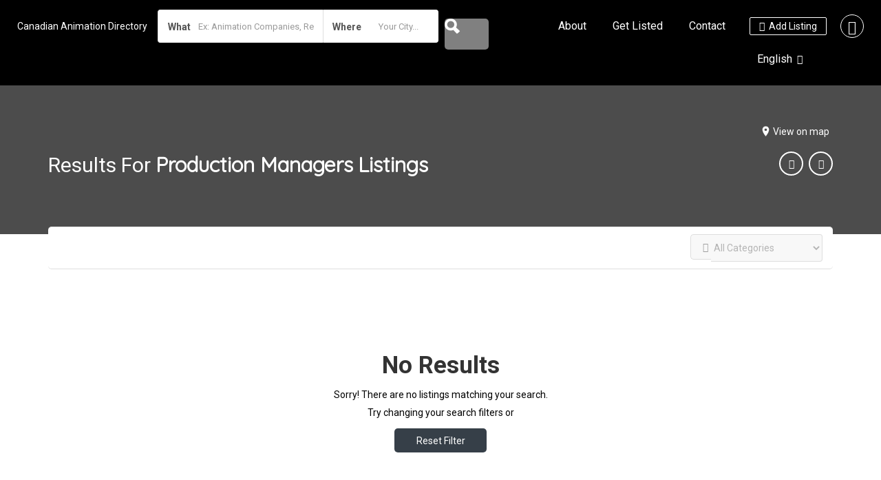

--- FILE ---
content_type: text/html; charset=UTF-8
request_url: https://animationdirectory.ca/features/prod-managers/
body_size: 49226
content:
<!DOCTYPE html>
<!--[if IE 7 ]>
<html class="ie7"> <![endif]-->
<!--[if IE 8 ]>
<html class="ie8"> <![endif]-->
<html lang="en-US">
<head>
    <meta charset="UTF-8">
    <!-- Mobile Meta -->
    <meta name="viewport" content="width=device-width, initial-scale=1">
    <meta http-equiv="Content-Type" content="text/html;charset=utf-8">
    <meta HTTP-EQUIV="CACHE-CONTROL" CONTENT="NO-CACHE"/>
		<title>Production Managers &#8211; Canadian Animation Directory</title>
<meta name='robots' content='max-image-preview:large' />
	<style>img:is([sizes="auto" i], [sizes^="auto," i]) { contain-intrinsic-size: 3000px 1500px }</style>
	
            <script data-no-defer="1" data-ezscrex="false" data-cfasync="false" data-pagespeed-no-defer data-cookieconsent="ignore">
                var ctPublicFunctions = {"_ajax_nonce":"379ed4ed1a","_rest_nonce":"8cd1b95ad0","_ajax_url":"\/wp-admin\/admin-ajax.php","_rest_url":"https:\/\/animationdirectory.ca\/wp-json\/","data__cookies_type":"none","data__ajax_type":"rest","data__bot_detector_enabled":"1","data__frontend_data_log_enabled":1,"cookiePrefix":"","wprocket_detected":false,"host_url":"animationdirectory.ca","text__ee_click_to_select":"Click to select the whole data","text__ee_original_email":"The complete one is","text__ee_got_it":"Got it","text__ee_blocked":"Blocked","text__ee_cannot_connect":"Cannot connect","text__ee_cannot_decode":"Can not decode email. Unknown reason","text__ee_email_decoder":"CleanTalk email decoder","text__ee_wait_for_decoding":"The magic is on the way!","text__ee_decoding_process":"Please wait a few seconds while we decode the contact data."}
            </script>
        
            <script data-no-defer="1" data-ezscrex="false" data-cfasync="false" data-pagespeed-no-defer data-cookieconsent="ignore">
                var ctPublic = {"_ajax_nonce":"379ed4ed1a","settings__forms__check_internal":"0","settings__forms__check_external":"0","settings__forms__force_protection":0,"settings__forms__search_test":"1","settings__data__bot_detector_enabled":"1","settings__sfw__anti_crawler":0,"blog_home":"https:\/\/animationdirectory.ca\/","pixel__setting":"3","pixel__enabled":false,"pixel__url":null,"data__email_check_before_post":"1","data__email_check_exist_post":1,"data__cookies_type":"none","data__key_is_ok":true,"data__visible_fields_required":true,"wl_brandname":"Anti-Spam by CleanTalk","wl_brandname_short":"CleanTalk","ct_checkjs_key":1410202605,"emailEncoderPassKey":"abc1fcaade5ac073726b827299edceda","bot_detector_forms_excluded":"W10=","advancedCacheExists":false,"varnishCacheExists":false,"wc_ajax_add_to_cart":false}
            </script>
        <link rel='dns-prefetch' href='//fd.cleantalk.org' />
<link rel='dns-prefetch' href='//maps.googleapis.com' />
<link rel='dns-prefetch' href='//html5shim.googlecode.com' />
<link rel='dns-prefetch' href='//fonts.googleapis.com' />
<link rel='preconnect' href='https://fonts.gstatic.com' crossorigin />
<link rel="alternate" type="application/rss+xml" title="Canadian Animation Directory &raquo; Feed" href="https://animationdirectory.ca/feed/" />
<link rel="alternate" type="application/rss+xml" title="Canadian Animation Directory &raquo; Comments Feed" href="https://animationdirectory.ca/comments/feed/" />
<link rel="alternate" type="application/rss+xml" title="Canadian Animation Directory &raquo; Production Managers Features Feed" href="https://animationdirectory.ca/features/prod-managers/feed/" />
<script type="text/javascript">
/* <![CDATA[ */
window._wpemojiSettings = {"baseUrl":"https:\/\/s.w.org\/images\/core\/emoji\/16.0.1\/72x72\/","ext":".png","svgUrl":"https:\/\/s.w.org\/images\/core\/emoji\/16.0.1\/svg\/","svgExt":".svg","source":{"concatemoji":"https:\/\/animationdirectory.ca\/wp-includes\/js\/wp-emoji-release.min.js?ver=6.8.3"}};
/*! This file is auto-generated */
!function(s,n){var o,i,e;function c(e){try{var t={supportTests:e,timestamp:(new Date).valueOf()};sessionStorage.setItem(o,JSON.stringify(t))}catch(e){}}function p(e,t,n){e.clearRect(0,0,e.canvas.width,e.canvas.height),e.fillText(t,0,0);var t=new Uint32Array(e.getImageData(0,0,e.canvas.width,e.canvas.height).data),a=(e.clearRect(0,0,e.canvas.width,e.canvas.height),e.fillText(n,0,0),new Uint32Array(e.getImageData(0,0,e.canvas.width,e.canvas.height).data));return t.every(function(e,t){return e===a[t]})}function u(e,t){e.clearRect(0,0,e.canvas.width,e.canvas.height),e.fillText(t,0,0);for(var n=e.getImageData(16,16,1,1),a=0;a<n.data.length;a++)if(0!==n.data[a])return!1;return!0}function f(e,t,n,a){switch(t){case"flag":return n(e,"\ud83c\udff3\ufe0f\u200d\u26a7\ufe0f","\ud83c\udff3\ufe0f\u200b\u26a7\ufe0f")?!1:!n(e,"\ud83c\udde8\ud83c\uddf6","\ud83c\udde8\u200b\ud83c\uddf6")&&!n(e,"\ud83c\udff4\udb40\udc67\udb40\udc62\udb40\udc65\udb40\udc6e\udb40\udc67\udb40\udc7f","\ud83c\udff4\u200b\udb40\udc67\u200b\udb40\udc62\u200b\udb40\udc65\u200b\udb40\udc6e\u200b\udb40\udc67\u200b\udb40\udc7f");case"emoji":return!a(e,"\ud83e\udedf")}return!1}function g(e,t,n,a){var r="undefined"!=typeof WorkerGlobalScope&&self instanceof WorkerGlobalScope?new OffscreenCanvas(300,150):s.createElement("canvas"),o=r.getContext("2d",{willReadFrequently:!0}),i=(o.textBaseline="top",o.font="600 32px Arial",{});return e.forEach(function(e){i[e]=t(o,e,n,a)}),i}function t(e){var t=s.createElement("script");t.src=e,t.defer=!0,s.head.appendChild(t)}"undefined"!=typeof Promise&&(o="wpEmojiSettingsSupports",i=["flag","emoji"],n.supports={everything:!0,everythingExceptFlag:!0},e=new Promise(function(e){s.addEventListener("DOMContentLoaded",e,{once:!0})}),new Promise(function(t){var n=function(){try{var e=JSON.parse(sessionStorage.getItem(o));if("object"==typeof e&&"number"==typeof e.timestamp&&(new Date).valueOf()<e.timestamp+604800&&"object"==typeof e.supportTests)return e.supportTests}catch(e){}return null}();if(!n){if("undefined"!=typeof Worker&&"undefined"!=typeof OffscreenCanvas&&"undefined"!=typeof URL&&URL.createObjectURL&&"undefined"!=typeof Blob)try{var e="postMessage("+g.toString()+"("+[JSON.stringify(i),f.toString(),p.toString(),u.toString()].join(",")+"));",a=new Blob([e],{type:"text/javascript"}),r=new Worker(URL.createObjectURL(a),{name:"wpTestEmojiSupports"});return void(r.onmessage=function(e){c(n=e.data),r.terminate(),t(n)})}catch(e){}c(n=g(i,f,p,u))}t(n)}).then(function(e){for(var t in e)n.supports[t]=e[t],n.supports.everything=n.supports.everything&&n.supports[t],"flag"!==t&&(n.supports.everythingExceptFlag=n.supports.everythingExceptFlag&&n.supports[t]);n.supports.everythingExceptFlag=n.supports.everythingExceptFlag&&!n.supports.flag,n.DOMReady=!1,n.readyCallback=function(){n.DOMReady=!0}}).then(function(){return e}).then(function(){var e;n.supports.everything||(n.readyCallback(),(e=n.source||{}).concatemoji?t(e.concatemoji):e.wpemoji&&e.twemoji&&(t(e.twemoji),t(e.wpemoji)))}))}((window,document),window._wpemojiSettings);
/* ]]> */
</script>
<style id='wp-emoji-styles-inline-css' type='text/css'>

	img.wp-smiley, img.emoji {
		display: inline !important;
		border: none !important;
		box-shadow: none !important;
		height: 1em !important;
		width: 1em !important;
		margin: 0 0.07em !important;
		vertical-align: -0.1em !important;
		background: none !important;
		padding: 0 !important;
	}
</style>
<link rel='stylesheet' id='wp-block-library-css' href='https://animationdirectory.ca/wp-includes/css/dist/block-library/style.min.css?ver=6.8.3' type='text/css' media='all' />
<style id='classic-theme-styles-inline-css' type='text/css'>
/*! This file is auto-generated */
.wp-block-button__link{color:#fff;background-color:#32373c;border-radius:9999px;box-shadow:none;text-decoration:none;padding:calc(.667em + 2px) calc(1.333em + 2px);font-size:1.125em}.wp-block-file__button{background:#32373c;color:#fff;text-decoration:none}
</style>
<style id='global-styles-inline-css' type='text/css'>
:root{--wp--preset--aspect-ratio--square: 1;--wp--preset--aspect-ratio--4-3: 4/3;--wp--preset--aspect-ratio--3-4: 3/4;--wp--preset--aspect-ratio--3-2: 3/2;--wp--preset--aspect-ratio--2-3: 2/3;--wp--preset--aspect-ratio--16-9: 16/9;--wp--preset--aspect-ratio--9-16: 9/16;--wp--preset--color--black: #000000;--wp--preset--color--cyan-bluish-gray: #abb8c3;--wp--preset--color--white: #ffffff;--wp--preset--color--pale-pink: #f78da7;--wp--preset--color--vivid-red: #cf2e2e;--wp--preset--color--luminous-vivid-orange: #ff6900;--wp--preset--color--luminous-vivid-amber: #fcb900;--wp--preset--color--light-green-cyan: #7bdcb5;--wp--preset--color--vivid-green-cyan: #00d084;--wp--preset--color--pale-cyan-blue: #8ed1fc;--wp--preset--color--vivid-cyan-blue: #0693e3;--wp--preset--color--vivid-purple: #9b51e0;--wp--preset--gradient--vivid-cyan-blue-to-vivid-purple: linear-gradient(135deg,rgba(6,147,227,1) 0%,rgb(155,81,224) 100%);--wp--preset--gradient--light-green-cyan-to-vivid-green-cyan: linear-gradient(135deg,rgb(122,220,180) 0%,rgb(0,208,130) 100%);--wp--preset--gradient--luminous-vivid-amber-to-luminous-vivid-orange: linear-gradient(135deg,rgba(252,185,0,1) 0%,rgba(255,105,0,1) 100%);--wp--preset--gradient--luminous-vivid-orange-to-vivid-red: linear-gradient(135deg,rgba(255,105,0,1) 0%,rgb(207,46,46) 100%);--wp--preset--gradient--very-light-gray-to-cyan-bluish-gray: linear-gradient(135deg,rgb(238,238,238) 0%,rgb(169,184,195) 100%);--wp--preset--gradient--cool-to-warm-spectrum: linear-gradient(135deg,rgb(74,234,220) 0%,rgb(151,120,209) 20%,rgb(207,42,186) 40%,rgb(238,44,130) 60%,rgb(251,105,98) 80%,rgb(254,248,76) 100%);--wp--preset--gradient--blush-light-purple: linear-gradient(135deg,rgb(255,206,236) 0%,rgb(152,150,240) 100%);--wp--preset--gradient--blush-bordeaux: linear-gradient(135deg,rgb(254,205,165) 0%,rgb(254,45,45) 50%,rgb(107,0,62) 100%);--wp--preset--gradient--luminous-dusk: linear-gradient(135deg,rgb(255,203,112) 0%,rgb(199,81,192) 50%,rgb(65,88,208) 100%);--wp--preset--gradient--pale-ocean: linear-gradient(135deg,rgb(255,245,203) 0%,rgb(182,227,212) 50%,rgb(51,167,181) 100%);--wp--preset--gradient--electric-grass: linear-gradient(135deg,rgb(202,248,128) 0%,rgb(113,206,126) 100%);--wp--preset--gradient--midnight: linear-gradient(135deg,rgb(2,3,129) 0%,rgb(40,116,252) 100%);--wp--preset--font-size--small: 13px;--wp--preset--font-size--medium: 20px;--wp--preset--font-size--large: 36px;--wp--preset--font-size--x-large: 42px;--wp--preset--spacing--20: 0.44rem;--wp--preset--spacing--30: 0.67rem;--wp--preset--spacing--40: 1rem;--wp--preset--spacing--50: 1.5rem;--wp--preset--spacing--60: 2.25rem;--wp--preset--spacing--70: 3.38rem;--wp--preset--spacing--80: 5.06rem;--wp--preset--shadow--natural: 6px 6px 9px rgba(0, 0, 0, 0.2);--wp--preset--shadow--deep: 12px 12px 50px rgba(0, 0, 0, 0.4);--wp--preset--shadow--sharp: 6px 6px 0px rgba(0, 0, 0, 0.2);--wp--preset--shadow--outlined: 6px 6px 0px -3px rgba(255, 255, 255, 1), 6px 6px rgba(0, 0, 0, 1);--wp--preset--shadow--crisp: 6px 6px 0px rgba(0, 0, 0, 1);}:where(.is-layout-flex){gap: 0.5em;}:where(.is-layout-grid){gap: 0.5em;}body .is-layout-flex{display: flex;}.is-layout-flex{flex-wrap: wrap;align-items: center;}.is-layout-flex > :is(*, div){margin: 0;}body .is-layout-grid{display: grid;}.is-layout-grid > :is(*, div){margin: 0;}:where(.wp-block-columns.is-layout-flex){gap: 2em;}:where(.wp-block-columns.is-layout-grid){gap: 2em;}:where(.wp-block-post-template.is-layout-flex){gap: 1.25em;}:where(.wp-block-post-template.is-layout-grid){gap: 1.25em;}.has-black-color{color: var(--wp--preset--color--black) !important;}.has-cyan-bluish-gray-color{color: var(--wp--preset--color--cyan-bluish-gray) !important;}.has-white-color{color: var(--wp--preset--color--white) !important;}.has-pale-pink-color{color: var(--wp--preset--color--pale-pink) !important;}.has-vivid-red-color{color: var(--wp--preset--color--vivid-red) !important;}.has-luminous-vivid-orange-color{color: var(--wp--preset--color--luminous-vivid-orange) !important;}.has-luminous-vivid-amber-color{color: var(--wp--preset--color--luminous-vivid-amber) !important;}.has-light-green-cyan-color{color: var(--wp--preset--color--light-green-cyan) !important;}.has-vivid-green-cyan-color{color: var(--wp--preset--color--vivid-green-cyan) !important;}.has-pale-cyan-blue-color{color: var(--wp--preset--color--pale-cyan-blue) !important;}.has-vivid-cyan-blue-color{color: var(--wp--preset--color--vivid-cyan-blue) !important;}.has-vivid-purple-color{color: var(--wp--preset--color--vivid-purple) !important;}.has-black-background-color{background-color: var(--wp--preset--color--black) !important;}.has-cyan-bluish-gray-background-color{background-color: var(--wp--preset--color--cyan-bluish-gray) !important;}.has-white-background-color{background-color: var(--wp--preset--color--white) !important;}.has-pale-pink-background-color{background-color: var(--wp--preset--color--pale-pink) !important;}.has-vivid-red-background-color{background-color: var(--wp--preset--color--vivid-red) !important;}.has-luminous-vivid-orange-background-color{background-color: var(--wp--preset--color--luminous-vivid-orange) !important;}.has-luminous-vivid-amber-background-color{background-color: var(--wp--preset--color--luminous-vivid-amber) !important;}.has-light-green-cyan-background-color{background-color: var(--wp--preset--color--light-green-cyan) !important;}.has-vivid-green-cyan-background-color{background-color: var(--wp--preset--color--vivid-green-cyan) !important;}.has-pale-cyan-blue-background-color{background-color: var(--wp--preset--color--pale-cyan-blue) !important;}.has-vivid-cyan-blue-background-color{background-color: var(--wp--preset--color--vivid-cyan-blue) !important;}.has-vivid-purple-background-color{background-color: var(--wp--preset--color--vivid-purple) !important;}.has-black-border-color{border-color: var(--wp--preset--color--black) !important;}.has-cyan-bluish-gray-border-color{border-color: var(--wp--preset--color--cyan-bluish-gray) !important;}.has-white-border-color{border-color: var(--wp--preset--color--white) !important;}.has-pale-pink-border-color{border-color: var(--wp--preset--color--pale-pink) !important;}.has-vivid-red-border-color{border-color: var(--wp--preset--color--vivid-red) !important;}.has-luminous-vivid-orange-border-color{border-color: var(--wp--preset--color--luminous-vivid-orange) !important;}.has-luminous-vivid-amber-border-color{border-color: var(--wp--preset--color--luminous-vivid-amber) !important;}.has-light-green-cyan-border-color{border-color: var(--wp--preset--color--light-green-cyan) !important;}.has-vivid-green-cyan-border-color{border-color: var(--wp--preset--color--vivid-green-cyan) !important;}.has-pale-cyan-blue-border-color{border-color: var(--wp--preset--color--pale-cyan-blue) !important;}.has-vivid-cyan-blue-border-color{border-color: var(--wp--preset--color--vivid-cyan-blue) !important;}.has-vivid-purple-border-color{border-color: var(--wp--preset--color--vivid-purple) !important;}.has-vivid-cyan-blue-to-vivid-purple-gradient-background{background: var(--wp--preset--gradient--vivid-cyan-blue-to-vivid-purple) !important;}.has-light-green-cyan-to-vivid-green-cyan-gradient-background{background: var(--wp--preset--gradient--light-green-cyan-to-vivid-green-cyan) !important;}.has-luminous-vivid-amber-to-luminous-vivid-orange-gradient-background{background: var(--wp--preset--gradient--luminous-vivid-amber-to-luminous-vivid-orange) !important;}.has-luminous-vivid-orange-to-vivid-red-gradient-background{background: var(--wp--preset--gradient--luminous-vivid-orange-to-vivid-red) !important;}.has-very-light-gray-to-cyan-bluish-gray-gradient-background{background: var(--wp--preset--gradient--very-light-gray-to-cyan-bluish-gray) !important;}.has-cool-to-warm-spectrum-gradient-background{background: var(--wp--preset--gradient--cool-to-warm-spectrum) !important;}.has-blush-light-purple-gradient-background{background: var(--wp--preset--gradient--blush-light-purple) !important;}.has-blush-bordeaux-gradient-background{background: var(--wp--preset--gradient--blush-bordeaux) !important;}.has-luminous-dusk-gradient-background{background: var(--wp--preset--gradient--luminous-dusk) !important;}.has-pale-ocean-gradient-background{background: var(--wp--preset--gradient--pale-ocean) !important;}.has-electric-grass-gradient-background{background: var(--wp--preset--gradient--electric-grass) !important;}.has-midnight-gradient-background{background: var(--wp--preset--gradient--midnight) !important;}.has-small-font-size{font-size: var(--wp--preset--font-size--small) !important;}.has-medium-font-size{font-size: var(--wp--preset--font-size--medium) !important;}.has-large-font-size{font-size: var(--wp--preset--font-size--large) !important;}.has-x-large-font-size{font-size: var(--wp--preset--font-size--x-large) !important;}
:where(.wp-block-post-template.is-layout-flex){gap: 1.25em;}:where(.wp-block-post-template.is-layout-grid){gap: 1.25em;}
:where(.wp-block-columns.is-layout-flex){gap: 2em;}:where(.wp-block-columns.is-layout-grid){gap: 2em;}
:root :where(.wp-block-pullquote){font-size: 1.5em;line-height: 1.6;}
</style>
<link rel='stylesheet' id='cleantalk-public-css-css' href='https://animationdirectory.ca/wp-content/plugins/cleantalk-spam-protect/css/cleantalk-public.min.css?ver=6.67_1762530214' type='text/css' media='all' />
<link rel='stylesheet' id='cleantalk-email-decoder-css-css' href='https://animationdirectory.ca/wp-content/plugins/cleantalk-spam-protect/css/cleantalk-email-decoder.min.css?ver=6.67_1762530214' type='text/css' media='all' />
<link rel='stylesheet' id='bootstrap-datetimepicker-css-css' href='https://animationdirectory.ca/wp-content/plugins//listingpro-lead-form/assets/css/bootstrap-datetimepicker.min.css?ver=6.8.3' type='text/css' media='all' />
<link rel='stylesheet' id='trp-language-switcher-style-css' href='https://animationdirectory.ca/wp-content/plugins/translatepress-multilingual/assets/css/trp-language-switcher.css?ver=3.0.3' type='text/css' media='all' />
<style id='trp-language-switcher-style-inline-css' type='text/css'>
.trp-language-switcher > div {
    padding: 3px 5px 3px 5px;
    background-image: none;
    text-align: center;}
.trp_language_switcher_shortcode .trp-language-switcher .trp-ls-shortcode-current-language.trp-ls-clicked{
    visibility: hidden;
}

.trp_language_switcher_shortcode .trp-language-switcher:hover div.trp-ls-shortcode-current-language{
    visibility: visible;
}

.trp_language_switcher_shortcode .trp-language-switcher:hover div.trp-ls-shortcode-language{
    visibility: hidden;
    height: 1px;
}
.trp_language_switcher_shortcode .trp-language-switcher .trp-ls-shortcode-language.trp-ls-clicked,
.trp_language_switcher_shortcode .trp-language-switcher:hover .trp-ls-shortcode-language.trp-ls-clicked{
    visibility:visible;
    height:auto;
    position: absolute;
    left: 0;
    top: 0;
    display: inline-block !important;
}
</style>
<link rel='stylesheet' id='extendify-utility-styles-css' href='https://animationdirectory.ca/wp-content/plugins/extendify/public/build/utility-minimum.css?ver=6.8.3' type='text/css' media='all' />
<link rel='stylesheet' id='bootstrap-css' href='https://animationdirectory.ca/wp-content/themes/listingpro/assets/lib/bootstrap/css/bootstrap.min.css?ver=6.8.3' type='text/css' media='all' />
<link rel='stylesheet' id='Magnific-Popup-css' href='https://animationdirectory.ca/wp-content/themes/listingpro/assets/lib/Magnific-Popup-master/magnific-popup.css?ver=6.8.3' type='text/css' media='all' />
<link rel='stylesheet' id='popup-component-css' href='https://animationdirectory.ca/wp-content/themes/listingpro/assets/lib/popup/css/component.css?ver=6.8.3' type='text/css' media='all' />
<link rel='stylesheet' id='Font-awesome-css' href='https://animationdirectory.ca/wp-content/themes/listingpro/assets/lib/font-awesome/css/font-awesome.min.css?ver=6.8.3' type='text/css' media='all' />
<link rel='stylesheet' id='Mmenu-css' href='https://animationdirectory.ca/wp-content/themes/listingpro/assets/lib/jquerym.menu/css/jquery.mmenu.all.css?ver=6.8.3' type='text/css' media='all' />
<link rel='stylesheet' id='MapBox-css' href='https://animationdirectory.ca/wp-content/themes/listingpro/assets/css/mapbox.css?ver=6.8.3' type='text/css' media='all' />
<link rel='stylesheet' id='Chosen-css' href='https://animationdirectory.ca/wp-content/themes/listingpro/assets/lib/chosen/chosen.css?ver=6.8.3' type='text/css' media='all' />
<link rel='stylesheet' id='Slick-css-css' href='https://animationdirectory.ca/wp-content/themes/listingpro/assets/lib/slick/slick.css?ver=6.8.3' type='text/css' media='all' />
<link rel='stylesheet' id='Slick-theme-css' href='https://animationdirectory.ca/wp-content/themes/listingpro/assets/lib/slick/slick-theme.css?ver=6.8.3' type='text/css' media='all' />
<link rel='stylesheet' id='css-prettyphoto-css' href='https://animationdirectory.ca/wp-content/themes/listingpro/assets/css/prettyphoto.css?ver=6.8.3' type='text/css' media='all' />
<link rel='stylesheet' id='jquery-ui-css' href='https://animationdirectory.ca/wp-content/themes/listingpro/assets/css/jquery-ui.css?ver=6.8.3' type='text/css' media='all' />
<link rel='stylesheet' id='icon8-css' href='https://animationdirectory.ca/wp-content/themes/listingpro/assets/lib/icon8/styles.min.css?ver=6.8.3' type='text/css' media='all' />
<link rel='stylesheet' id='Color-css' href='https://animationdirectory.ca/wp-content/themes/listingpro/assets/css/colors.css?ver=6.8.3' type='text/css' media='all' />
<link rel='stylesheet' id='custom-font-css' href='https://animationdirectory.ca/wp-content/themes/listingpro/assets/css/font.css?ver=6.8.3' type='text/css' media='all' />
<link rel='stylesheet' id='Main-css' href='https://animationdirectory.ca/wp-content/themes/listingpro/assets/css/main.css?ver=6.8.3' type='text/css' media='all' />
<link rel='stylesheet' id='Responsive-css' href='https://animationdirectory.ca/wp-content/themes/listingpro/assets/css/responsive.css?ver=6.8.3' type='text/css' media='all' />
<link rel='stylesheet' id='select2-css' href='https://animationdirectory.ca/wp-content/themes/listingpro/assets/css/select2.css?ver=6.8.3' type='text/css' media='all' />
<link rel='stylesheet' id='dynamiclocation-css' href='https://animationdirectory.ca/wp-content/themes/listingpro/assets/css/city-autocomplete.css?ver=6.8.3' type='text/css' media='all' />
<link rel='stylesheet' id='lp-body-overlay-css' href='https://animationdirectory.ca/wp-content/themes/listingpro/assets/css/common.loading.css?ver=6.8.3' type='text/css' media='all' />
<link rel='stylesheet' id='bootstrapslider-css' href='https://animationdirectory.ca/wp-content/themes/listingpro/assets/lib/bootstrap/css/bootstrap-slider.css?ver=6.8.3' type='text/css' media='all' />
<link rel='stylesheet' id='mourisjs-css' href='https://animationdirectory.ca/wp-content/themes/listingpro/assets/css/morris.css?ver=6.8.3' type='text/css' media='all' />
<link rel='stylesheet' id='listingpro-css' href='https://animationdirectory.ca/wp-content/themes/listingpro/style.css?ver=6.8.3' type='text/css' media='all' />
<link rel='stylesheet' id='font-rock-salt-css' href='https://fonts.googleapis.com/css?family=Rock+Salt&#038;ver=6.8.3' type='text/css' media='all' />
<link rel='stylesheet' id='font-quicksand-css' href='https://fonts.googleapis.com/css?family=Quicksand&#038;ver=6.8.3' type='text/css' media='all' />
<link rel='stylesheet' id='version2-countdown-css' href='https://animationdirectory.ca/wp-content/themes/listingpro/assets/lib/countdown/flipclock.css?ver=6.8.3' type='text/css' media='all' />
<link rel='stylesheet' id='version2-styles-css' href='https://animationdirectory.ca/wp-content/themes/listingpro/assets/css/main-new.css?ver=6.8.3' type='text/css' media='all' />
<link rel='stylesheet' id='version2-colors-css' href='https://animationdirectory.ca/wp-content/themes/listingpro/assets/css/colors-new.css?ver=6.8.3' type='text/css' media='all' />
<link rel='stylesheet' id='LP_dynamic_php_css-css' href='https://animationdirectory.ca/wp-content/themes/listingpro/assets/css/dynamic-css.css?ver=6.8.3' type='text/css' media='all' />
<link rel="preload" as="style" href="https://fonts.googleapis.com/css?family=Roboto:100,200,300,400,500,600,700,800,900,100italic,200italic,300italic,400italic,500italic,600italic,700italic,800italic,900italic&#038;display=swap&#038;ver=1728595148" /><link rel="stylesheet" href="https://fonts.googleapis.com/css?family=Roboto:100,200,300,400,500,600,700,800,900,100italic,200italic,300italic,400italic,500italic,600italic,700italic,800italic,900italic&#038;display=swap&#038;ver=1728595148" media="print" onload="this.media='all'"><noscript><link rel="stylesheet" href="https://fonts.googleapis.com/css?family=Roboto:100,200,300,400,500,600,700,800,900,100italic,200italic,300italic,400italic,500italic,600italic,700italic,800italic,900italic&#038;display=swap&#038;ver=1728595148" /></noscript><script type="text/javascript">
            window._nslDOMReady = (function () {
                const executedCallbacks = new Set();
            
                return function (callback) {
                    /**
                    * Third parties might dispatch DOMContentLoaded events, so we need to ensure that we only run our callback once!
                    */
                    if (executedCallbacks.has(callback)) return;
            
                    const wrappedCallback = function () {
                        if (executedCallbacks.has(callback)) return;
                        executedCallbacks.add(callback);
                        callback();
                    };
            
                    if (document.readyState === "complete" || document.readyState === "interactive") {
                        wrappedCallback();
                    } else {
                        document.addEventListener("DOMContentLoaded", wrappedCallback);
                    }
                };
            })();
        </script><script type="text/javascript" src="https://animationdirectory.ca/wp-includes/js/jquery/jquery.min.js?ver=3.7.1" id="jquery-core-js"></script>
<script type="text/javascript" src="https://animationdirectory.ca/wp-includes/js/jquery/jquery-migrate.min.js?ver=3.4.1" id="jquery-migrate-js"></script>
<script type="text/javascript" id="ajax-login-script-js-extra">
/* <![CDATA[ */
var ajax_login_object = {"ajaxurl":"https:\/\/animationdirectory.ca\/wp-admin\/admin-ajax.php","redirecturl":"https:\/\/animationdirectory.ca\/features\/prod-managers\/","loadingmessage":"<span class=\"alert alert-info\">Please wait...<i class=\"fa fa-spinner fa-spin\"><\/i><\/span>"};
/* ]]> */
</script>
<script type="text/javascript" src="https://animationdirectory.ca/wp-content/themes/listingpro/assets/js/login.js?ver=6.8.3" id="ajax-login-script-js"></script>
<script type="text/javascript" id="search-ajax-script-js-extra">
/* <![CDATA[ */
var ajax_search_term_object = {"ajaxurl":"https:\/\/animationdirectory.ca\/wp-admin\/admin-ajax.php","noresult":"Most recent ","listing":" Listings","resultfor":"Results For"};
/* ]]> */
</script>
<script type="text/javascript" src="https://animationdirectory.ca/wp-content/themes/listingpro/assets/js/search-ajax.js?ver=6.8.3" id="search-ajax-script-js"></script>
<script type="text/javascript" id="ajax-single-ajax-js-extra">
/* <![CDATA[ */
var single_ajax_object = {"ajaxurl":"https:\/\/animationdirectory.ca\/wp-admin\/admin-ajax.php"};
/* ]]> */
</script>
<script type="text/javascript" src="https://animationdirectory.ca/wp-content/themes/listingpro/assets/js/single-ajax.js?ver=6.8.3" id="ajax-single-ajax-js"></script>
<script type="text/javascript" id="ajax-approvereview-script-js-extra">
/* <![CDATA[ */
var ajax_approvereview_object = {"ajaxurl":"https:\/\/animationdirectory.ca\/wp-admin\/admin-ajax.php"};
/* ]]> */
</script>
<script type="text/javascript" src="https://animationdirectory.ca/wp-content/themes/listingpro/assets/js/approve-review.js?ver=6.8.3" id="ajax-approvereview-script-js"></script>
<script type="text/javascript" id="listingpro_home_map-js-extra">
/* <![CDATA[ */
var listingpro_home_map_object = {"ajaxurl":"https:\/\/animationdirectory.ca\/wp-admin\/admin-ajax.php"};
/* ]]> */
</script>
<script type="text/javascript" src="https://animationdirectory.ca/wp-content/themes/listingpro/assets/js/home-map.js?ver=6.8.3" id="listingpro_home_map-js"></script>
<script type="text/javascript" id="ajax-needlogin-ajax-js-extra">
/* <![CDATA[ */
var needlogin_object = {"ajaxurl":"https:\/\/animationdirectory.ca\/wp-admin\/admin-ajax.php"};
/* ]]> */
</script>
<script type="text/javascript" src="https://animationdirectory.ca/wp-content/themes/listingpro/assets/js/needlogin-ajax.js?ver=6.8.3" id="ajax-needlogin-ajax-js"></script>
<script type="text/javascript" src="https://animationdirectory.ca/wp-content/themes/listingpro/assets/js/checkout.js?ver=6.8.3" id="stripejs-js"></script>
<script type="text/javascript" src="https://animationdirectory.ca/wp-content/plugins/cleantalk-spam-protect/js/apbct-public-bundle.min.js?ver=6.67_1762530214" id="apbct-public-bundle.min-js-js"></script>
<script type="text/javascript" src="https://fd.cleantalk.org/ct-bot-detector-wrapper.js?ver=6.67" id="ct_bot_detector-js" defer="defer" data-wp-strategy="defer"></script>
<script type="text/javascript" src="https://animationdirectory.ca/wp-content/plugins/listingpro-plugin/assets/js/main.js?ver=6.8.3" id="main-js"></script>
<script type="text/javascript" id="review-submit-ajax-js-extra">
/* <![CDATA[ */
var ajax_review_object = {"ajaxurl":"https:\/\/animationdirectory.ca\/wp-admin\/admin-ajax.php"};
/* ]]> */
</script>
<script type="text/javascript" src="https://animationdirectory.ca/wp-content/themes/listingpro/assets/js/review-submit.js?ver=6.8.3" id="review-submit-ajax-js"></script>
<script type="text/javascript" src="https://maps.googleapis.com/maps/api/js?key=AIzaSyDQt64oivgdLy88A3j6-_Yl-4wP1Y1dz8s&amp;libraries=places&amp;ver=6.8.3" id="mapsjs-js"></script>
<script type="text/javascript" src="https://animationdirectory.ca/wp-content/themes/listingpro/assets/js/raphael-min.js?ver=6.8.3" id="raphelmin-js"></script>
<script type="text/javascript" src="https://animationdirectory.ca/wp-content/themes/listingpro/assets/js/morris.js?ver=6.8.3" id="morisjs-js"></script>
<script type="text/javascript" id="ajax-term-script-js-extra">
/* <![CDATA[ */
var ajax_term_object = {"ajaxurl":"https:\/\/animationdirectory.ca\/wp-admin\/admin-ajax.php"};
/* ]]> */
</script>
<script type="text/javascript" src="https://animationdirectory.ca/wp-content/plugins/listingpro-plugin/assets/js/child-term.js?ver=6.8.3" id="ajax-term-script-js"></script>
<link rel="https://api.w.org/" href="https://animationdirectory.ca/wp-json/" /><link rel="EditURI" type="application/rsd+xml" title="RSD" href="https://animationdirectory.ca/xmlrpc.php?rsd" />
<meta name="generator" content="WordPress 6.8.3" />
<meta name="generator" content="Redux 4.5.10" /><link rel="alternate" hreflang="en-US" href="https://animationdirectory.ca/features/prod-managers/"/>
<link rel="alternate" hreflang="fr-CA" href="https://animationdirectory.ca/fr/features/prod-managers/"/>
<link rel="alternate" hreflang="en" href="https://animationdirectory.ca/features/prod-managers/"/>
<link rel="alternate" hreflang="fr" href="https://animationdirectory.ca/fr/features/prod-managers/"/>
<meta name="generator" content="Elementor 3.34.2; features: additional_custom_breakpoints; settings: css_print_method-external, google_font-enabled, font_display-swap">
			<style>
				.e-con.e-parent:nth-of-type(n+4):not(.e-lazyloaded):not(.e-no-lazyload),
				.e-con.e-parent:nth-of-type(n+4):not(.e-lazyloaded):not(.e-no-lazyload) * {
					background-image: none !important;
				}
				@media screen and (max-height: 1024px) {
					.e-con.e-parent:nth-of-type(n+3):not(.e-lazyloaded):not(.e-no-lazyload),
					.e-con.e-parent:nth-of-type(n+3):not(.e-lazyloaded):not(.e-no-lazyload) * {
						background-image: none !important;
					}
				}
				@media screen and (max-height: 640px) {
					.e-con.e-parent:nth-of-type(n+2):not(.e-lazyloaded):not(.e-no-lazyload),
					.e-con.e-parent:nth-of-type(n+2):not(.e-lazyloaded):not(.e-no-lazyload) * {
						background-image: none !important;
					}
				}
			</style>
			<link rel="icon" href="https://animationdirectory.ca/wp-content/uploads/2023/01/Canadian-Animation-Directory-Logo-2-63x63.png" sizes="32x32" />
<link rel="icon" href="https://animationdirectory.ca/wp-content/uploads/2023/01/Canadian-Animation-Directory-Logo-2.png" sizes="192x192" />
<link rel="apple-touch-icon" href="https://animationdirectory.ca/wp-content/uploads/2023/01/Canadian-Animation-Directory-Logo-2.png" />
<meta name="msapplication-TileImage" content="https://animationdirectory.ca/wp-content/uploads/2023/01/Canadian-Animation-Directory-Logo-2.png" />
<script type="text/javascript">
                jQuery(document).ready(function(){
    jQuery("document").ready(function() {
      setTimeout(function() {
             jQuery(".post-submit a.btn-link.googleAddressbtn:nth-child(2)").trigger('click');
        },10);
});

}); 
         </script>		<style type="text/css" id="wp-custom-css">
			/**to hide image for listings**/
.page-id-169 .list_view .lp-grid-box-thumb img {display: none;}
.page-id-102 .list_view .lp-grid-box-thumb img {display: none;}
.lp-grid-box-thumb-container{
	display:none;}
.lp-listing-top-thumb{
	border-style: solid;}
.lp-no-review-btn{
	display:none;}
.lp-sidebar-search-location{display:none;}
.breadcrumbs{display:none;}
/** changes OIAF to white when hovered**/

a {color: white;}


/** **/
.lp-header-search-wrap-banner-height{background-color:black;}

.lp-banner-sidebar-search{position:absolute;
top:-20px;}
@media only screen and (max-width: 600px) {
.lp-banner-sidebar-search {
    position:absolute;
	 top:-252px;
  }
}

@media only screen and (max-width: 768px) {.lp-banner-sidebar-search {
    position:absolute;
	 top:-222px;
  }
}

p(color:black)

.mce-txt{background-color:white;}
#lp-find-near-me{Display:none;}
.default{display:none;}



.user_text{display:none;}
.googleAddressbtn{display:none;!important}
.elementor-kit-603 button, .elementor-kit-603 input[type="button"], .elementor-kit-603 input[type="submit"], .elementor-kit-603 .elementor-button {
    color: #FFFFFF;
    background-color: #808080 !important;
}



.listing-page-sidebar .lp-widget ul li a.addr-margin {
    display: none !important;
}

.lp-new-grid-bottom-button ul li a {
    display: none !important;
}

.lp-listing-location{display:none; }

.lp-new-grid-bottom-button{display:none;}		</style>
		<style id="listingpro_options-dynamic-css" title="dynamic-css" class="redux-options-output">.menu-item a{font-family:Roboto;font-weight:normal;font-style:normal;}</style>    <script type="text/javascript">
        jQuery(document).ready(function () {
            jQuery('select.form-control').removeClass('form-control').addClass('custom-form-control');
        })
    </script>
    <style type="text/css">
        .custom-form-control {
            width: 100%;
            padding: 10px;
            line-height: 24px;
            -webkit-appearance: textfield;
        }
    </style>
<!-- Google tag (gtag.js) -->
<script async src="https://www.googletagmanager.com/gtag/js?id=G-NCC10ZP27B"></script>
<script>
  window.dataLayer = window.dataLayer || [];
  function gtag(){dataLayer.push(arguments);}
  gtag('js', new Date());

  gtag('config', 'G-NCC10ZP27B');
</script>
</head>
<body class="archive tax-features term-prod-managers term-503 wp-custom-logo wp-theme-listingpro translatepress-en_US listing-skeleton-view-grid_view2 elementor-default elementor-kit-603" data-submitlink="https://animationdirectory.ca/submit-listing/" data-sliderstyle="" data-defaultmaplat="0" data-defaultmaplot="-0" data-lpsearchmode="keyword" data-maplistingby="geolocaion" >
<input type="hidden" id="lpNonce" name="lpNonce" value="6775dbf8eb" /><input type="hidden" name="_wp_http_referer" value="/features/prod-managers/" /><input type="hidden" id="start_of_weekk" value="1">

<div id="page"  data-detail-page-style="lp_detail_page_styles3" data-lpattern="with_region" data-sitelogo="" data-site-url="https://animationdirectory.ca/" data-ipapi="ip_api" data-lpcurrentloconhome="0" data-mtoken="0" data-mtype="openstreet" data-mstyle="mapbox.streets-basic"  class="clearfix lp_detail_page_styles3">

    <!--===========================header-views========================-->
	


<div class="lp-header pos-relative header-inner-page-wrap No">
    <div class="header-container  1   " style="">
                    <header class="lp-header style-v2">

    	<!--Mobile Menu section-->
   <div id="menu" class="menu-height-0 small-screen">
                      <a href="https://animationdirectory.ca/submit-listing/" class="lpl-button lpl-add-listing-loggedout">Add Listing</a>
                                     <a class="lpl-button lp-right-15 app-view-popup-style" data-target="#app-view-login-popup">Sign In</a>
                             <ul id="menu-headertesting" class="mobile-menu"><li id="menu-item-339" class="menu-item menu-item-type-post_type menu-item-object-page menu-item-339"><a href="https://animationdirectory.ca/about-us/">About</a></li>
<li id="menu-item-5466" class="menu-item menu-item-type-post_type menu-item-object-page menu-item-5466"><a href="https://animationdirectory.ca/how-to-get-listed/">Get Listed</a></li>
<li id="menu-item-341" class="menu-item menu-item-type-post_type menu-item-object-page menu-item-341"><a href="https://animationdirectory.ca/contact/">Contact</a></li>
<li id="menu-item-5311" class="menu-item menu-item-type-post_type menu-item-object-language_switcher menu-item-has-children current-language-menu-item menu-item-5311"><a href="https://animationdirectory.ca/features/prod-managers/">English</a>
<ul class="sub-menu">
	<li id="menu-item-5310" class="menu-item menu-item-type-post_type menu-item-object-language_switcher menu-item-5310"><a href="https://animationdirectory.ca/fr/features/prod-managers/">French</a></li>
</ul>
</li>
</ul>   </div>
   <!--End Mobile Menu Section-->
    <div class="lp-header-middle fullwidth-header">
        <div class="container-fluid">
            <div class="row">
                <div class="col-md-7 col-xs-12 lp-logo-header4-sts">
                    
                    <div class="lp-header-logo">

                        <a href="https://animationdirectory.ca/">

                            Canadian Animation Directory
                        </a>

                    </div>
                    
<div class="header-filter pos-relative form-group margin-bottom-0 col-md-6 ">

    <form autocomplete="off" class="form-inline top-search-form" action="https://animationdirectory.ca" method="get"
          accept-charset="UTF-8">

        
            <div class="search-form-field input-group width-49-percent margin-right-15 ">

                <div class="input-group-addon lp-border">What</div>

                <div class="pos-relative">

                    <div class="what-placeholder pos-relative" data-holder="">

                        <input autocomplete="off" type="text"
                               class="lp-suggested-search js-typeahead-input lp-search-input form-control ui-autocomplete-input dropdown_fields"
                               name="select" id="select" placeholder="Ex: Animation Companies, Resources, Industry Personnel..."
                               value="" data-prev-value='0'
                               data-noresult="More results for">

                        <i class="cross-search-q fa fa-times-circle" aria-hidden="true"></i>

                        <img class='loadinerSearch' width="100px"
                        alt="image" src="https://animationdirectory.ca/wp-content/themes/listingpro/assets/images/search-load.gif"/>

                    </div>

                    <div id="input-dropdown">

                        <ul>

                            <li class="lp-wrap-cats" data-catid="178"><img class="d-icon" alt="image" src="[data-uri]" /><span class="lp-s-cat">Animation Companies</span></li><li class="lp-wrap-cats" data-catid="181"><img class="d-icon" alt="image" src="[data-uri]" /><span class="lp-s-cat">Funding / Tax Credit</span></li><li class="lp-wrap-cats" data-catid="183"><img class="d-icon" alt="image" src="[data-uri]" /><span class="lp-s-cat">Industry Personnel</span></li><li class="lp-wrap-cats" data-catid="525"><img class="d-icon" alt="image" src="[data-uri]" /><span class="lp-s-cat">Production Services</span></li><li class="lp-wrap-cats" data-catid="180"><img class="d-icon" alt="image" src="[data-uri]" /><span class="lp-s-cat">Resources</span></li><li class="lp-wrap-cats" data-catid="182"><img class="d-icon" alt="image" src="[data-uri]" /><span class="lp-s-cat">Training &amp; Education</span></li>
                        </ul>

                        <!-- New Update 2.7.0 -->
                        <div style="display:none" id="def-cats">&lt;li class=&quot;lp-wrap-cats&quot; data-catid=&quot;178&quot;&gt;&lt;img class=&quot;d-icon&quot; alt=&quot;image&quot; src=&quot;[data-uri]&quot; /&gt;&lt;span class=&quot;lp-s-cat&quot;&gt;Animation Companies&lt;/span&gt;&lt;/li&gt;&lt;li class=&quot;lp-wrap-cats&quot; data-catid=&quot;181&quot;&gt;&lt;img class=&quot;d-icon&quot; alt=&quot;image&quot; src=&quot;[data-uri]&quot; /&gt;&lt;span class=&quot;lp-s-cat&quot;&gt;Funding / Tax Credit&lt;/span&gt;&lt;/li&gt;&lt;li class=&quot;lp-wrap-cats&quot; data-catid=&quot;183&quot;&gt;&lt;img class=&quot;d-icon&quot; alt=&quot;image&quot; src=&quot;[data-uri]&quot; /&gt;&lt;span class=&quot;lp-s-cat&quot;&gt;Industry Personnel&lt;/span&gt;&lt;/li&gt;&lt;li class=&quot;lp-wrap-cats&quot; data-catid=&quot;525&quot;&gt;&lt;img class=&quot;d-icon&quot; alt=&quot;image&quot; src=&quot;[data-uri]&quot; /&gt;&lt;span class=&quot;lp-s-cat&quot;&gt;Production Services&lt;/span&gt;&lt;/li&gt;&lt;li class=&quot;lp-wrap-cats&quot; data-catid=&quot;180&quot;&gt;&lt;img class=&quot;d-icon&quot; alt=&quot;image&quot; src=&quot;[data-uri]&quot; /&gt;&lt;span class=&quot;lp-s-cat&quot;&gt;Resources&lt;/span&gt;&lt;/li&gt;&lt;li class=&quot;lp-wrap-cats&quot; data-catid=&quot;182&quot;&gt;&lt;img class=&quot;d-icon&quot; alt=&quot;image&quot; src=&quot;[data-uri]&quot; /&gt;&lt;span class=&quot;lp-s-cat&quot;&gt;Training &amp; Education&lt;/span&gt;&lt;/li&gt;</div>
                        <!-- End New Update 2.7.0 -->

                    </div>

                </div>

            </div>
                    
                <div class="input-group width-49-percent ">

                    <div class="input-group-addon lp-border">Where</div>

                    <div class="ui-widget border-dropdown">

                        <input autocomplete="off" id="cities" class="form-control"
                               data-country=""
                               value=""
                               placeholder="Your City...">
                        <input type="hidden" autocomplete="off" id="lp_search_loc" name="lp_s_loc"
                               value="">
                    </div>

                </div>
                
            
            <div class="lp-search-btn-header pos-relative">

                <input value="" class="lp-search-btn lp-search-icon" type="submit">

                <img alt="image" src="https://animationdirectory.ca/wp-content/themes/listingpro/assets/images/ellipsis.gif"
                     class="searchloading loader-inner-header">

            </div>
            
        <input type="hidden" name="lp_s_tag" id="lp_s_tag" value="">

        <input type="hidden" name="lp_s_cat" id="lp_s_cat" value="">

        <input type="hidden" name="s" value="home">

        <input type="hidden" name="post_type" value="listing">

    </form>

</div>

                    <div class="clearfix"></div>

                </div>

                <div class="col-xs-2 text-right mobile-nav-icon lp-menu-header4-sts">

                    <a href="#menu" class="nav-icon">

                        <span class="icon-bar"></span>

                        <span class="icon-bar"></span>

                        <span class="icon-bar"></span>

                    </a>

                </div>

                <div class="col-md-5 hidden-xs hidden-sm lp-menu-header4-sts-icon">
                        <div class="modal fade style2-popup-login" id="app-view-login-popup" role="dialog" style="overflow: visible !important; opacity: 1;">
        


	<div class="modal-dialog">

		<!-- Modal content-->
		<div class="modal-content">
			<div class="modal-header">
				<div class="login-form-pop-tabs clearfix">
					<!-- New update 2.6.10 -->
											<ul>
							<li><a href="#" class="signInClick active">Sign In</a></li>
							<li><a href="#" class="signUpClick">Sign Up</a></li>

						</ul>
										<!-- End New update 2.6.10 -->
					<a class="md-close" class="close" data-dismiss="modal" aria-label="Close"><i class="fa fa-close"></i></a>

				</div>

			</div>
			<div class="modal-body">

				<div class="lp-border-radius-8 login-form-popup-outer">


					<div class="siginincontainer2">
												<form id="login" class="form-horizontal margin-top-30" method="post" data-lp-recaptcha="" data-lp-recaptcha-sitekey="">
							<p class="status"></p>
							<div class="form-group">
								<input type="text" class="form-control" id="lpusername" name="lpusername" required placeholder="UserName/Email" />
							</div>
							<div class="form-group">
								<input type="password" class="form-control" id="lppassword" name="lppassword" required placeholder="Password" />
							</div>


							<div class="form-group">
								<div class="checkbox clearfix">
									<input id="check1" type="checkbox" name="remember" value="yes">

									<a class="forgetPasswordClick pull-right">Forgot Password</a>
								</div>
							</div>

							<div class="form-group">
								<input type="submit" value="Sign in" class="lp-secondary-btn width-full btn-first-hover" />
							</div>
							<input type="hidden" id="security" name="security" value="fed6448179" /><input type="hidden" name="_wp_http_referer" value="/features/prod-managers/" />						</form>

					</div>
					<div class="siginupcontainer2">
																		<div class="alterna text-center">
							<p>Or</p>
						</div>
						<form id="register" class="form-horizontal margin-top-30" method="post" data-lp-recaptcha="" data-lp-recaptcha-sitekey="">
							<p class="status"></p>
							<div class="form-group">

								<input type="text" class="form-control" id="username2" name="username" required placeholder="User name *" />
							</div>
							<div class="form-group">

								<input type="email" class="form-control" id="email" name="email" required placeholder="Email *" />
							</div>
																						<div class="form-group">
									<p class="margin-bottom-0">Password will be e-mailed to you.</p>
								</div>
							
							

							<div class="form-group">
								<input id="lp_usr_reg_btn" type="submit" value="Register" class="lp-secondary-btn width-full btn-first-hover" />
							</div>
							<input type="hidden" id="security2" name="security2" value="462f24db6d" /><input type="hidden" name="_wp_http_referer" value="/features/prod-managers/" />						</form>
											</div>
					<div class="forgetpasswordcontainer2">
						<form class="form-horizontal margin-top-30" id="lp_forget_pass_form" action="#" method="post">
							<p class="status"></p>
							<div class="form-group">
								<input type="email" name="user_login" class="form-control" id="email3" required placeholder="Email" />
							</div>
							<div class="form-group">
								<input type="submit" name="submit" value="Get New Password" class="lp-secondary-btn width-full btn-first-hover" />
								<input type="hidden" id="security3" name="security3" value="788b2cd3ec" /><input type="hidden" name="_wp_http_referer" value="/features/prod-managers/" />							</div>
						</form>
						<div class="pop-form-bottom">
							<div class="bottom-links">
								<a class="cancelClick">Cancel</a>
							</div>
						</div>
					</div>
				</div>
			</div>
		</div>
	</div>

    </div>
        <div class="lp-header-user-nav">
                        <a class="header-login-btn app-view-popup-style" data-target="#app-view-login-popup">
                    <i class="fa fa-user" aria-hidden="true"></i>
                </a>
                    </div>
    
                    
                        <div class="lp-header-add-btn">

                            <a href="https://animationdirectory.ca/submit-listing/"><i class="fa fa-plus-circle" aria-hidden="true"></i> Add Listing</a>

                        </div>

                        <div class="header-main-menu inner-main-menu lp-menu menu"><div class="menu-headertesting-container"><ul id="menu-headertesting-1" class="inner_menu "><li class="menu-item menu-item-type-post_type menu-item-object-page menu-item-339"><a href="https://animationdirectory.ca/about-us/">About</a></li>
<li class="menu-item menu-item-type-post_type menu-item-object-page menu-item-5466"><a href="https://animationdirectory.ca/how-to-get-listed/">Get Listed</a></li>
<li class="menu-item menu-item-type-post_type menu-item-object-page menu-item-341"><a href="https://animationdirectory.ca/contact/">Contact</a></li>
<li class="menu-item menu-item-type-post_type menu-item-object-language_switcher menu-item-has-children current-language-menu-item menu-item-5311"><a href="https://animationdirectory.ca/features/prod-managers/">English</a>
<ul class="sub-menu">
	<li class="menu-item menu-item-type-post_type menu-item-object-language_switcher menu-item-5310"><a href="https://animationdirectory.ca/fr/features/prod-managers/">French</a></li>
</ul>
</li>
</ul></div></div>


                    <div class="clearfix"></div>

                </div>

                <div class="clearfix"></div>

            </div>

        </div>

    </div>

</header>

<!-- Login Popup style2 -->

<!-- Login Popup -->
        
            <div class="app-view-popup-style" data-target="#app-view-login-popup">
                <!--ajax based content-->
            </div>

        


<!-- ../Login Popup -->



<div class="md-overlay"></div> <!-- Overlay for Popup -->

<!-- top notificaton bar -->
<div class="lp-top-notification-bar"></div>
<!-- end top notification-bar -->


<!-- popup for quick view --->

<div class="md-modal md-effect-3" id="listing-preview-popup">
    <div class="container">
        <div class="md-content ">
            <div class="row popup-inner-left-padding ">


            </div>
        </div>
    </div>
    <a class="md-close widget-map-click"><i class="fa fa-close"></i></a>
</div>
<div class="md-overlay content-loading"></div>


<div class="md-modal md-effect-map-btn" id="grid-show-popup">
    <div class="container">
        <div class="md-content ">
            <div class="row grid-show-popup" data-loader="https://animationdirectory.ca/wp-content/themes/listingpro/assets/images/content-loader.gif">
                <img alt='image' src="https://animationdirectory.ca/wp-content/themes/listingpro/assets/images/content-loader.gif" />
            </div>
        </div>
    </div>
    <a class="md-close widget-map-click"><i class="fa fa-close"></i></a>
</div>

<!--hidden google map-->
<div id="lp-hidden-map" style="width:300px;height:300px;position:absolute;left:-300000px"></div>

<!-- new code for 2.6.15 -->
<div class="modal fade" id="lp_report_listing" tabindex="-1" role="dialog" aria-labelledby="exampleModalLabel" aria-hidden="true">
    <input type="hidden" id="lp_posttype" name="lp_posttype" value="">
    <input type="hidden" id="lp_postid" name="lp_postid" value="">
    <input type="hidden" id="lp_reportedby" name="lp_reportedby" value="">
    <div class="modal-dialog" role="document">
        <div class="modal-content">
            <button id="lp_close_reason" type="button" class="close-report-btn" data-dismiss="modal" aria-label="Close">
                <span aria-hidden="true"><i class="fa fa-close"></i></span>
            </button>
            <div class="modal-body">
                <form>
                    <div class="form-group">
                        <label for="lp_report_reason" class="col-form-label">Enter Reason Of Report:</label>
                        <textarea class="form-control" id="lp_report_reason" name="lp_report_reason" placeholder="Detail description about for report"></textarea>
                    </div>
                </form>
                <button id="lp-report-this-listing" type="button" class="btn btn-primary">Report Now!</button>
            </div>
        </div>
    </div>
</div>
<!-- new code for 2.6.15 -->						<div class="page-heading listing-page " style="background:url();background-size: cover;background-position: center; ">
						<div class="page-heading-inner-container cat-area">
					<div class="container">
						<div class="row">
							<div class="col-md-6 col-sm-6">
								<ul class="breadcrumbs"><li><a href="https://animationdirectory.ca/">Home</a></li> <li><span>Production Managers</span></li></ul>							</div>
							<div class="col-md-6 col-sm-6 text-right">
								<p class="view-on-map">
									<!-- Marker icon by Icons8 -->
									<img class="icon icons8-whiteMapMarkerFill" src="[data-uri]" alt="whiteMapMarkerFill">									<a class="md-trigger mobilelink all-list-map" data-modal="modal-listing">View on map</a>
								</p>
								                                        <div class="listing-view-layout">
                                            <ul>
                                                <li><a class="grid" href="#"><i class="fa fa-th"></i></a></li>
                                                <li><a class="list" href="#"><i class="fa fa-list-ul"></i></a></li>
                                            </ul>
                                        </div>
                                        							</div>
						</div>
					</div>
				</div>
				<div class="page-header-overlay"></div>
			</div>
		    </div>
    <!--==================================Header Close=================================-->

    <!--================================== Search Close =================================-->
    
    <!--================================== Search Close =================================-->
</div>			<!--==================================Section Open=================================-->
	<section>
        		<div class="container page-container listing-simple  ">
			<!-- archive adsense space before filter -->
						<div class="margin-bottom-20 margin-top-30 post-with-map-container-right">
				    <div class="row listing-style-1">
        <div class="col-md-12 search-row margin-top-subtract-35">
            <form autocomplete="off" class="clearfix" method="post" enctype="multipart/form-data" id="searchform">
                <div class="filter-top-section pos-relative row">
                    <div class="lp-title col-md-10 col-sm-10">
                                                    <h3 class="test2" data-rstring='Results For <span class="font-bold">Production Managers</span>'>Results For  <span class="font-bold term-name">Production Managers</span> <span class="font-bold lstring"> Listings</span> </h3>
                                            </div>
                                                <div class="pull-right margin-right-0 col-md-2 col-sm-2 clearfix">
                                <div class="listing-view-layout">
                                    <ul>
                                        <li><a class="grid " href="#"><i class="fa fa-th-large"></i></a></li>
                                        <li><a class="list " href="#"><i class="fa fa-list-ul"></i></a></li>
                                        <li><a href="#" class="open-map-view"><i class="fa fa-map-o"></i></a></li>
                                    </ul>
                                </div>
                            </div>
                                            </div>
                                    <div class="form-inline lp-filter-inner" id="pop">
                        <a href="#" class="open-map-view"><i class="fa fa-map-o"></i></a>
                        <a id="see_filter">See Filters</a>
                        <div class="more-filter lp-filter-inner-wrapper" id="more_filters" style="display: block !important;">
                            <div class="more-filter-left-col col-md-9 col-xs-9 pull-left">
                                <div class="row">

                                                                                                                                                <!-- start shoaib -->

                                                                                <div data-nearmeunit="km" id="lp-find-near-me" class="search-filters form-group padding-right-0">
                                                <ul>
                                                    <li class="lp-tooltip-outer">
                                                        <a  class="btn default near-me-btn"><i class="fa fa-map-marker" aria-hidden="true"></i>   Near Me</a>
                                                        <div class="lp-tooltip-div">
                                                            <div class="lp-tooltip-arrow"></div>
                                                            <div class="lp-tool-tip-content clearfix lp-tooltip-outer-responsive">
                                                                <p class="margin-0">
                                                                    Click To GET                                                                </p>

                                                            </div>

                                                        </div>
                                                        <div class="lp-tooltip-div-hidden">
                                                            <div class="lp-tooltip-arrow"></div>
                                                            <div class="lp-tool-tip-content clearfix lp-tooltip-outer-responsive">
                                                                                                                                <div class="location-filters location-filters-wrapper">

                                                                    <div id="pac-container" class="clearfix">
                                                                        <div class="clearfix row">
                                                                            <div class="lp-price-range-btnn col-md-1 text-right padding-0">
                                                                                0                                                                            </div>
                                                                            <div class="col-md-9" id="distance_range_div">
                                                                                <input id="distance_range" name="distance_range" type="text" data-slider-min="0" data-slider-max="1000" data-slider-step="1" data-slider-value="105"/>
                                                                            </div>
                                                                            <div class="col-md-2 padding-0 text-left lp-price-range-btnn">
                                                                                1000                                                                            </div>
                                                                            <div style="display:none" class="col-md-4" id="distance_range_div_btn">
                                                                                <a href="">New Location</a>
                                                                            </div>
                                                                        </div>
                                                                        <div class="col-md-12 padding-top-10" style="display:none" >
                                                                            <input id="pac-input" name="pac-input" type="text" placeholder="Enter a location" data-lat="" data-lng="" data-center-lat="" data-center-lng="" data-ne-lat="" data-ne-lng="" data-sw-lat="" data-sw-lng="" data-zoom="">
                                                                        </div>
                                                                    </div>

                                                                </div>

                                                            </div>

                                                        </div>
                                                    </li>

                                                </ul>
                                            </div>
                                                                            
                                                                        <div class="clearfix lp-show-on-mobile"></div>
                                                                                                            <!-- end shebi-->

                                                                            <div class="search-filters form-group padding-right-0">
                                            <div class="lp_add_more_filter">
                                                <a class="btn default"><i class="fa fa-plus"></i>
                                                    <div class="lp_more_filter_tooltip_outer">
                                                        <span id="lp_more_filter_tooltip_arrow"></span>
                                                        <span id="lp_more_filter_tooltip">More Filters</span>
                                                    </div>
                                                </a>
                                            </div>
                                        </div>
                                                                        </div>
                            </div>
                            <div class="more-filter-right-col col-md-3 col-xs-3 pull-right">
                                <div class="row">
                                                                            <div class="form-group pull-right margin-right-0 lp-search-cats-filter-dropdown">
                                            <div class="input-group border-dropdown">
                                                <div class="input-group-addon lp-border"><i class="fa fa-list"></i></div>
                                                <select class="comboboxCategory chosen-select2 tag-select-four" name="searchcategory" id="searchcategory">
                                                    <option value="">All Categories</option>
                                                    <option  value="178">Animation Companies</option><option  value="181">Funding / Tax Credit</option><option  value="183">Industry Personnel</option><option  value="525">Production Services</option><option  value="180">Resources</option><option  value="182">Training &amp; Education</option><option  value="231">xFEATURED LISTING</option>                                                </select>
                                            </div>
                                        </div>
                                                                    </div>
                            </div>
                        </div>


                    </div>
                
                <input type="hidden" name="lp_search_loc" id="lp_search_loc" value="" />
                
                    
                                <input type="submit" style="display:none;">
                <input type="hidden" name="clat">
                <input type="hidden" name="clong">

                            </form>

            <div class="lp-s-hidden-ara hide">
                <input type="hidden" id="lp_current_query" value=""><input type="checkbox" name="searchtags[]" id="check_featuretax" class="searchtags" value="503" checked>            </div>
        </div>
    </div>
    <div class="row">
        <div class="col-md-12">
            <div class="LPtagsContainer "></div>
        </div>
    </div>

<div class="outer_all_page_overflow">

		<div class="lp_all_page_overflow">
			<div class="col-md-12">

				<h2>More Filter</h2>				<!-- for multicheck -->
				
				<!-- for radio -->
				

				<!-- for Dropdown -->
										<div class="lp_more_filter_data_section lp_extrafields_select">
								<p>Sorry! No more filter found for current selections</p>
						</div>
					
                

			</div>
		</div>

		</div>			</div>
			
			<div class="mobile-map-space">
			
					<!-- Popup Open -->
	
					<div class="md-modal md-effect-3 mobilemap" id="modal-listing">
						<div class="md-content mapbilemap-content">
							<div class="map-pop">							
								<div id='map' class="listingmap"></div>							
							</div>
						<a class="md-close mapbilemap-close"><i class="fa fa-close"></i></a>
						</div>
					</div>
					<!-- Popup Close -->
					<div class="md-overlay md-overlayi"></div> <!-- Overlay for Popup -->
			</div>
			
			<div class="content-grids-wraps">
				<div class="row lp-list-page-grid " id="content-grids" >
                    					<div class="promoted-listings">
					
											<div class="md-overlay"></div>
					</div>
											
								<div class="text-center margin-top-80 margin-bottom-80">
									<h2>No Results</h2>
									<p>Sorry! There are no listings matching your search.</p>
									<p>Try changing your search filters or																			<a href="">Reset Filter</a>
									</p>
								</div>									
												<div class="md-overlay"></div>
                    </div>
					
			</div>
			<div id="lp-pages-in-cats"></div>			<div class="lp-pagination pagination lp-filter-pagination-ajx"></div>
			<input type="hidden" id="lp_current_query" value="">
		</div>
		
	</section>
	<!--==================================Section Close=================================-->            <!--==================================Footer Open=================================-->
                            <!-- Footer style 1 -->
                <footer class="text-center footer-style1">
			<div class="footer-upper-bar">
			<div class="container">
				<div class="row">
					<div class="col-md-12">
						<ul id="menu-footer" class="footer-menu"><li id="menu-item-5507" class="menu-item menu-item-type-post_type menu-item-object-page menu-item-home menu-item-5507"><a href="https://animationdirectory.ca/">Home</a></li>
<li id="menu-item-5506" class="menu-item menu-item-type-post_type menu-item-object-page menu-item-5506"><a href="https://animationdirectory.ca/about-us/">About</a></li>
<li id="menu-item-5504" class="menu-item menu-item-type-post_type menu-item-object-page menu-item-5504"><a href="https://animationdirectory.ca/how-to-get-listed/">Get Listed</a></li>
<li id="menu-item-5505" class="menu-item menu-item-type-post_type menu-item-object-page menu-item-5505"><a href="https://animationdirectory.ca/contact/">Contact</a></li>
</ul>					</div>
				</div>
			</div>
		</div>
		<!-- /footer-upper-bar -->
		<div class="footer-bottom-bar">
		<div class="container">
			<div class="row">
				<div class="col-md-12">
				 <!-- company info -->
				<ul class="footer-about-company">
<li>Copyright © 2022 Canadian Animation Directory</li><li>2 Daly Ave, Ottawa, ON K1N 6E2</li><li>Tel 613 232-8769</li></ul>
<p class="credit-links"><a href="https://www.royatwilliams.com" target="_blank">A Roy AT Williams website</a></p>				<!-- social shares -->
				     
	<ul class="social-icons footer-social-icons">
					<li>
				<a href="https://www.facebook.com/OttawaAnimationFestival/" target="_blank">
					<img class="icon icons8-facebook" src="[data-uri]" alt="facebook">				</a>
			</li>
							<li>
				<a href="https://twitter.com/OIAF_Animation" target="_blank">
					<img class="icon icons8-tw-footer" src="[data-uri]" alt="tw-footer">				</a>
			</li>
							<li>
				<a href="https://www.instagram.com/ottawa.animationfestival/?hl=en" target="_blank">
					<img class="icon icons8-instagram" src="[data-uri]" alt="instagram">				</a>
			</li>
									<li>
				<a href="https://ca.linkedin.com/company/animationfestival" target="_blank">
					<img class="icon icons8-linkedin" src="[data-uri]" alt="linkedin">				</a>
			</li>
								
	</ul>
				</div>
			</div>
		</div>
	</div>
	<!-- /footer-bottom-bar -->
</footer>            
<template id="tp-language" data-tp-language="en_US"></template><script type="speculationrules">
{"prefetch":[{"source":"document","where":{"and":[{"href_matches":"\/*"},{"not":{"href_matches":["\/wp-*.php","\/wp-admin\/*","\/wp-content\/uploads\/*","\/wp-content\/*","\/wp-content\/plugins\/*","\/wp-content\/themes\/listingpro\/*","\/*\\?(.+)"]}},{"not":{"selector_matches":"a[rel~=\"nofollow\"]"}},{"not":{"selector_matches":".no-prefetch, .no-prefetch a"}}]},"eagerness":"conservative"}]}
</script>
			<script>
				const lazyloadRunObserver = () => {
					const lazyloadBackgrounds = document.querySelectorAll( `.e-con.e-parent:not(.e-lazyloaded)` );
					const lazyloadBackgroundObserver = new IntersectionObserver( ( entries ) => {
						entries.forEach( ( entry ) => {
							if ( entry.isIntersecting ) {
								let lazyloadBackground = entry.target;
								if( lazyloadBackground ) {
									lazyloadBackground.classList.add( 'e-lazyloaded' );
								}
								lazyloadBackgroundObserver.unobserve( entry.target );
							}
						});
					}, { rootMargin: '200px 0px 200px 0px' } );
					lazyloadBackgrounds.forEach( ( lazyloadBackground ) => {
						lazyloadBackgroundObserver.observe( lazyloadBackground );
					} );
				};
				const events = [
					'DOMContentLoaded',
					'elementor/lazyload/observe',
				];
				events.forEach( ( event ) => {
					document.addEventListener( event, lazyloadRunObserver );
				} );
			</script>
			<link rel='stylesheet' id='redux-custom-fonts-css' href='//animationdirectory.ca/wp-content/uploads/redux/custom-fonts/fonts.css?ver=1674239859' type='text/css' media='all' />
<script type="text/javascript" id="listingpro-submit-listing-js-extra">
/* <![CDATA[ */
var ajax_listingpro_submit_object = {"ajaxurl":"https:\/\/animationdirectory.ca\/wp-admin\/admin-ajax.php"};
/* ]]> */
</script>
<script type="text/javascript" src="https://animationdirectory.ca/wp-content/plugins/listingpro-plugin/assets/js/submit-listing.js?ver=6.8.3" id="listingpro-submit-listing-js"></script>
<script type="text/javascript" src="https://animationdirectory.ca/wp-content/plugins/listingpro-lead-form/assets/js/moment.js?ver=6.8.3" id="bootstrap-moment-js"></script>
<script type="text/javascript" src="https://animationdirectory.ca/wp-content/plugins/listingpro-lead-form/assets/js/bootstrap-datetimepicker.min.js?ver=6.8.3" id="bootstrap-datetimepicker-js"></script>
<script type="text/javascript" src="https://animationdirectory.ca/wp-content/plugins/listingpro-plugin/assets/js/auto-places.js?ver=6.8.3" id="lpAutoPlaces-js"></script>
<script type="text/javascript" src="https://animationdirectory.ca/wp-content/themes/listingpro/assets/js/mapbox.js?ver=6.8.3" id="Mapbox-js"></script>
<script type="text/javascript" src="https://animationdirectory.ca/wp-content/themes/listingpro/assets/js/leaflet.markercluster.js?ver=6.8.3" id="Mapbox-leaflet-js"></script>
<script type="text/javascript" src="https://animationdirectory.ca/wp-content/themes/listingpro/assets/js/leafleft-google.js?ver=6.8.3" id="leaflet-google-js"></script>
<script type="text/javascript" src="https://animationdirectory.ca/wp-content/themes/listingpro/assets/lib/chosen/chosen.jquery.js?ver=6.8.3" id="Chosen-js"></script>
<script type="text/javascript" src="https://animationdirectory.ca/wp-content/themes/listingpro/assets/lib/bootstrap/js/bootstrap.min.js?ver=6.8.3" id="bootstrap-js"></script>
<script type="text/javascript" src="https://animationdirectory.ca/wp-content/themes/listingpro/assets/lib/jquerym.menu/js/jquery.mmenu.min.all.js?ver=6.8.3" id="Mmenu-js"></script>
<script type="text/javascript" src="https://animationdirectory.ca/wp-content/themes/listingpro/assets/lib/Magnific-Popup-master/jquery.magnific-popup.min.js?ver=6.8.3" id="magnific-popup-js"></script>
<script type="text/javascript" src="https://animationdirectory.ca/wp-content/themes/listingpro/assets/js/select2.full.min.js?ver=6.8.3" id="select2-js"></script>
<script type="text/javascript" src="https://animationdirectory.ca/wp-content/themes/listingpro/assets/lib/popup/js/classie.js?ver=6.8.3" id="popup-classie-js"></script>
<script type="text/javascript" src="https://animationdirectory.ca/wp-content/themes/listingpro/assets/lib/popup/js/modalEffects.js?ver=6.8.3" id="modalEffects-js"></script>
<script type="text/javascript" src="https://animationdirectory.ca/wp-content/themes/listingpro/assets/js/2co.min.js?ver=6.8.3" id="2checkout-js"></script>
<script type="text/javascript" src="https://animationdirectory.ca/wp-content/themes/listingpro/assets/js/pagination.js?ver=6.8.3" id="pagination-js"></script>
<!--[if lt IE 9]>
<script type="text/javascript" src="https://html5shim.googlecode.com/svn/trunk/html5.js?ver=1.0.0" id="html5shim-js"></script>
<![endif]-->
<script type="text/javascript" src="https://animationdirectory.ca/wp-content/themes/listingpro/assets/js/jquery.nicescroll.min.js?ver=6.8.3" id="nicescroll-js"></script>
<script type="text/javascript" src="https://animationdirectory.ca/wp-content/themes/listingpro/assets/js/chosen.jquery.min.js?ver=6.8.3" id="chosen-jquery-js"></script>
<script type="text/javascript" src="https://animationdirectory.ca/wp-content/themes/listingpro/assets/js/jquery-ui.js?ver=6.8.3" id="jquery-ui-js"></script>
<script type="text/javascript" src="https://animationdirectory.ca/wp-content/themes/listingpro/assets/js/drop-pin.js?ver=6.8.3" id="droppin-js"></script>
<script type="text/javascript" src="https://animationdirectory.ca/wp-content/themes/listingpro/assets/lib/slick/slick.min.js?ver=6.8.3" id="Slick-js"></script>
<script type="text/javascript" src="https://animationdirectory.ca/wp-content/themes/listingpro/assets/js/jquery.city-autocomplete.js?ver=6.8.3" id="dyn-location-js-js"></script>
<script type="text/javascript" src="https://animationdirectory.ca/wp-content/themes/listingpro/assets/lib/bootstrap/js/bootstrap-slider.js?ver=6.8.3" id="bootstrapsliderjs-js"></script>
<script type="text/javascript" src="https://animationdirectory.ca/wp-content/themes/listingpro/assets/js/lp-iconcolor.js?ver=6.8.3" id="lp-icons-colors-js"></script>
<script type="text/javascript" src="https://animationdirectory.ca/wp-content/themes/listingpro/assets/js/lp-gps.js?ver=6.8.3" id="lp-current-loc-js"></script>
<script type="text/javascript" src="https://animationdirectory.ca/wp-content/themes/listingpro/assets/js/pricing.js?ver=6.8.3" id="Pricing-js"></script>
<script type="text/javascript" src="https://animationdirectory.ca/wp-content/themes/listingpro/assets/js/main.js?ver=6.8.3" id="Main-js"></script>
<script type="text/javascript" src="https://animationdirectory.ca/wp-content/themes/listingpro/assets/lib/countdown/flipclock.min.js?ver=6.8.3" id="version-countdown-js-js"></script>
<script type="text/javascript" src="https://animationdirectory.ca/wp-content/themes/listingpro/assets/js/singlepostmap-new.js?ver=6.8.3" id="singlepostmap-version2-js"></script>
<script type="text/javascript" src="https://animationdirectory.ca/wp-content/themes/listingpro/assets/js/main-new.js?ver=6.8.3" id="Main-Version2-js"></script>
<script type="text/javascript" src="https://animationdirectory.ca/wp-content/plugins/translatepress-multilingual/assets/js/trp-clickable-ls.js?ver=3.0.3" id="trp-clickable-ls-js-js"></script>
<script>

    var videoID = '';
    jQuery(document).ready(function () {
        videoID =   jQuery('.video-lp').data('videoid');
    });

    var tag = document.createElement('script');

    tag.src = "https://www.youtube.com/iframe_api";
    var firstScriptTag = document.getElementsByTagName('script')[0];
    firstScriptTag.parentNode.insertBefore(tag, firstScriptTag);

    var player;
    function onYouTubeIframeAPIReady() {
        player = new YT.Player('player', {
            height: '390',
            width: '640',
            videoId: videoID,
            playerVars: { 'mute': 1, 'showinfo': 0, 'rel': 0, 'loop': 1, 'controls': 0 },
            events: {
                'onReady': onPlayerReady,
                'onStateChange': onPlayerStateChange
            }
        });
    }

    function onPlayerReady(event) {
        event.target.playVideo();
    }
    var done = false;
    function onPlayerStateChange(event) {
        if (event.data == YT.PlayerState.PLAYING && !done) {
            done = true;
        }
        if (event.data === YT.PlayerState.ENDED) {
            player.playVideo();
        }
    }
</script>

</body>
</html>